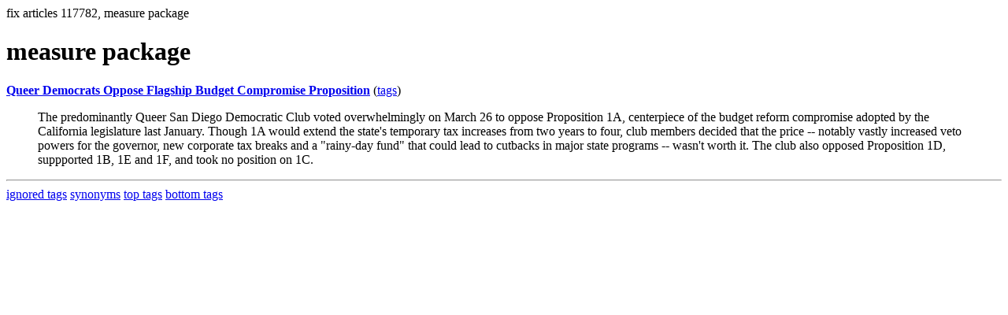

--- FILE ---
content_type: text/html; charset=UTF-8
request_url: https://la.indymedia.org/tags/tags.php?id=117782
body_size: 852
content:
fix articles 117782, measure package<html>
<head>
<title>Los Angeles Indymedia : tag : measure package</title>
</head>
<body>
<div id="tagedit" onclick="document.getElementById('frm').style.display='block'">
		<H1>measure package</H1>
</div>
<form id="frm" style="display:none" method="POST" action="fixtag.php">
  <input type="hidden" name="id" value="117782" />
  <input type="checkbox" name="ignore" value="ignore">ignore</input><br />
  synonym:<input type="text" name="synonym"><br />
  <input type="submit">
</form>
<p><b><a href='/display.php?id=225702'>Queer Democrats Oppose Flagship Budget Compromise Proposition</a></b></a> (<a  href='index.php?id=225702'>tags</a>)<blockquote>The predominantly Queer San Diego Democratic Club voted overwhelmingly on March 26 to oppose Proposition 1A, centerpiece of the budget reform compromise adopted by the California legislature last January. Though 1A would extend the state's temporary tax increases from two years to four, club members decided that the price -- notably vastly increased veto powers for the governor, new corporate tax breaks and a &quot;rainy-day fund&quot; that could lead to cutbacks in major state programs -- wasn't worth it. The club also opposed Proposition 1D, suppported 1B, 1E and 1F, and took no position on 1C.</blockquote><hr>
<a href="ignored.php">ignored tags</a>
<a href="synonym.php">synonyms</a>
<a href="toptags.php">top tags</a>
<a href="worsttags.php">bottom tags</a>

</body>
</html>
